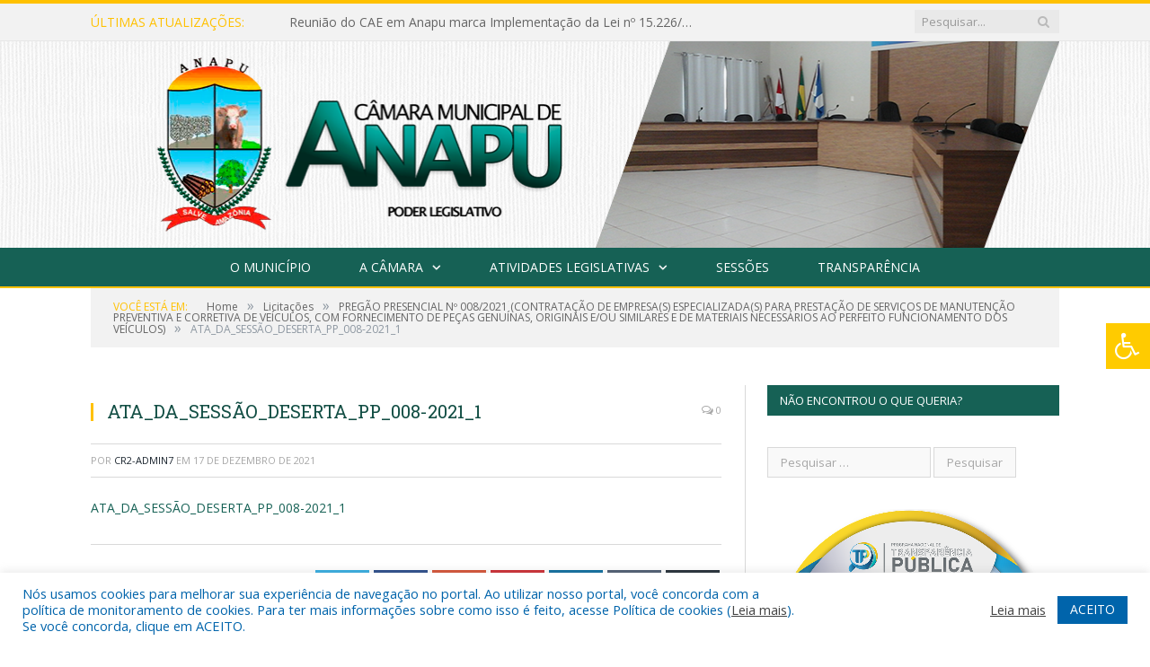

--- FILE ---
content_type: text/html; charset=UTF-8
request_url: https://cmanapu.pa.gov.br/pregao-presencial-no-008-2021-contratacao-de-empresas-especializadas-para-prestacao-de-servicos-de-manutencao-preventiva-e-corretiva-de-veiculos-com-fornecimento-de-pecas-genuinas-originais-e-o/ata_da_sessao_deserta_pp_008-2021_1/
body_size: 15529
content:

<!DOCTYPE html>

<!--[if IE 8]> <html class="ie ie8" lang="pt-BR"> <![endif]-->
<!--[if IE 9]> <html class="ie ie9" lang="pt-BR"> <![endif]-->
<!--[if gt IE 9]><!--> <html lang="pt-BR"> <!--<![endif]-->

<head>


<meta charset="UTF-8" />


 
<meta name="viewport" content="width=device-width, initial-scale=1" />
<link rel="pingback" href="https://cmanapu.pa.gov.br/xmlrpc.php" />
	
<link rel="shortcut icon" href="https://camarapreviapa.cr2.site/wp-content/uploads/2020/03/favicon-cr2.png" />	

<link rel="apple-touch-icon-precomposed" href="https://camarapreviapa.cr2.site/wp-content/uploads/2020/03/favicon-cr2.png" />
	
<meta name='robots' content='index, follow, max-image-preview:large, max-snippet:-1, max-video-preview:-1' />

	<!-- This site is optimized with the Yoast SEO plugin v26.7 - https://yoast.com/wordpress/plugins/seo/ -->
	<title>ATA_DA_SESSÃO_DESERTA_PP_008-2021_1 - Câmara Municipal de Anapu | Gestão 2025-2026</title>
	<link rel="canonical" href="https://cmanapu.pa.gov.br/pregao-presencial-no-008-2021-contratacao-de-empresas-especializadas-para-prestacao-de-servicos-de-manutencao-preventiva-e-corretiva-de-veiculos-com-fornecimento-de-pecas-genuinas-originais-e-o/ata_da_sessao_deserta_pp_008-2021_1/" />
	<meta property="og:locale" content="pt_BR" />
	<meta property="og:type" content="article" />
	<meta property="og:title" content="ATA_DA_SESSÃO_DESERTA_PP_008-2021_1 - Câmara Municipal de Anapu | Gestão 2025-2026" />
	<meta property="og:description" content="ATA_DA_SESSÃO_DESERTA_PP_008-2021_1" />
	<meta property="og:url" content="https://cmanapu.pa.gov.br/pregao-presencial-no-008-2021-contratacao-de-empresas-especializadas-para-prestacao-de-servicos-de-manutencao-preventiva-e-corretiva-de-veiculos-com-fornecimento-de-pecas-genuinas-originais-e-o/ata_da_sessao_deserta_pp_008-2021_1/" />
	<meta property="og:site_name" content="Câmara Municipal de Anapu | Gestão 2025-2026" />
	<script type="application/ld+json" class="yoast-schema-graph">{"@context":"https://schema.org","@graph":[{"@type":"WebPage","@id":"https://cmanapu.pa.gov.br/pregao-presencial-no-008-2021-contratacao-de-empresas-especializadas-para-prestacao-de-servicos-de-manutencao-preventiva-e-corretiva-de-veiculos-com-fornecimento-de-pecas-genuinas-originais-e-o/ata_da_sessao_deserta_pp_008-2021_1/","url":"https://cmanapu.pa.gov.br/pregao-presencial-no-008-2021-contratacao-de-empresas-especializadas-para-prestacao-de-servicos-de-manutencao-preventiva-e-corretiva-de-veiculos-com-fornecimento-de-pecas-genuinas-originais-e-o/ata_da_sessao_deserta_pp_008-2021_1/","name":"ATA_DA_SESSÃO_DESERTA_PP_008-2021_1 - Câmara Municipal de Anapu | Gestão 2025-2026","isPartOf":{"@id":"https://cmanapu.pa.gov.br/#website"},"primaryImageOfPage":{"@id":"https://cmanapu.pa.gov.br/pregao-presencial-no-008-2021-contratacao-de-empresas-especializadas-para-prestacao-de-servicos-de-manutencao-preventiva-e-corretiva-de-veiculos-com-fornecimento-de-pecas-genuinas-originais-e-o/ata_da_sessao_deserta_pp_008-2021_1/#primaryimage"},"image":{"@id":"https://cmanapu.pa.gov.br/pregao-presencial-no-008-2021-contratacao-de-empresas-especializadas-para-prestacao-de-servicos-de-manutencao-preventiva-e-corretiva-de-veiculos-com-fornecimento-de-pecas-genuinas-originais-e-o/ata_da_sessao_deserta_pp_008-2021_1/#primaryimage"},"thumbnailUrl":"","datePublished":"2021-12-17T12:27:44+00:00","breadcrumb":{"@id":"https://cmanapu.pa.gov.br/pregao-presencial-no-008-2021-contratacao-de-empresas-especializadas-para-prestacao-de-servicos-de-manutencao-preventiva-e-corretiva-de-veiculos-com-fornecimento-de-pecas-genuinas-originais-e-o/ata_da_sessao_deserta_pp_008-2021_1/#breadcrumb"},"inLanguage":"pt-BR","potentialAction":[{"@type":"ReadAction","target":["https://cmanapu.pa.gov.br/pregao-presencial-no-008-2021-contratacao-de-empresas-especializadas-para-prestacao-de-servicos-de-manutencao-preventiva-e-corretiva-de-veiculos-com-fornecimento-de-pecas-genuinas-originais-e-o/ata_da_sessao_deserta_pp_008-2021_1/"]}]},{"@type":"BreadcrumbList","@id":"https://cmanapu.pa.gov.br/pregao-presencial-no-008-2021-contratacao-de-empresas-especializadas-para-prestacao-de-servicos-de-manutencao-preventiva-e-corretiva-de-veiculos-com-fornecimento-de-pecas-genuinas-originais-e-o/ata_da_sessao_deserta_pp_008-2021_1/#breadcrumb","itemListElement":[{"@type":"ListItem","position":1,"name":"PREGÃO PRESENCIAL Nº 008/2021 (CONTRATAÇÃO DE EMPRESA(S) ESPECIALIZADA(S) PARA PRESTAÇÃO DE SERVIÇOS DE MANUTENÇÃO PREVENTIVA E CORRETIVA DE VEÍCULOS, COM FORNECIMENTO DE PEÇAS GENUÍNAS, ORIGINAIS E/OU SIMILARES E DE MATERIAIS NECESSÁRIOS AO PERFEITO FUNCIONAMENTO DOS VEÍCULOS)","item":"https://cmanapu.pa.gov.br/pregao-presencial-no-008-2021-contratacao-de-empresas-especializadas-para-prestacao-de-servicos-de-manutencao-preventiva-e-corretiva-de-veiculos-com-fornecimento-de-pecas-genuinas-originais-e-o/"},{"@type":"ListItem","position":2,"name":"ATA_DA_SESSÃO_DESERTA_PP_008-2021_1"}]},{"@type":"WebSite","@id":"https://cmanapu.pa.gov.br/#website","url":"https://cmanapu.pa.gov.br/","name":"Câmara Municipal de Anapu | Gestão 2025-2026","description":"Site oficial da Câmara Municipal de Anapu","potentialAction":[{"@type":"SearchAction","target":{"@type":"EntryPoint","urlTemplate":"https://cmanapu.pa.gov.br/?s={search_term_string}"},"query-input":{"@type":"PropertyValueSpecification","valueRequired":true,"valueName":"search_term_string"}}],"inLanguage":"pt-BR"}]}</script>
	<!-- / Yoast SEO plugin. -->


<link rel='dns-prefetch' href='//maxcdn.bootstrapcdn.com' />
<link rel='dns-prefetch' href='//fonts.googleapis.com' />
<link rel="alternate" type="application/rss+xml" title="Feed para Câmara Municipal de Anapu | Gestão 2025-2026 &raquo;" href="https://cmanapu.pa.gov.br/feed/" />
<link rel="alternate" type="application/rss+xml" title="Feed de comentários para Câmara Municipal de Anapu | Gestão 2025-2026 &raquo;" href="https://cmanapu.pa.gov.br/comments/feed/" />
<link rel="alternate" title="oEmbed (JSON)" type="application/json+oembed" href="https://cmanapu.pa.gov.br/wp-json/oembed/1.0/embed?url=https%3A%2F%2Fcmanapu.pa.gov.br%2Fpregao-presencial-no-008-2021-contratacao-de-empresas-especializadas-para-prestacao-de-servicos-de-manutencao-preventiva-e-corretiva-de-veiculos-com-fornecimento-de-pecas-genuinas-originais-e-o%2Fata_da_sessao_deserta_pp_008-2021_1%2F" />
<link rel="alternate" title="oEmbed (XML)" type="text/xml+oembed" href="https://cmanapu.pa.gov.br/wp-json/oembed/1.0/embed?url=https%3A%2F%2Fcmanapu.pa.gov.br%2Fpregao-presencial-no-008-2021-contratacao-de-empresas-especializadas-para-prestacao-de-servicos-de-manutencao-preventiva-e-corretiva-de-veiculos-com-fornecimento-de-pecas-genuinas-originais-e-o%2Fata_da_sessao_deserta_pp_008-2021_1%2F&#038;format=xml" />
<style id='wp-img-auto-sizes-contain-inline-css' type='text/css'>
img:is([sizes=auto i],[sizes^="auto," i]){contain-intrinsic-size:3000px 1500px}
/*# sourceURL=wp-img-auto-sizes-contain-inline-css */
</style>
<style id='wp-emoji-styles-inline-css' type='text/css'>

	img.wp-smiley, img.emoji {
		display: inline !important;
		border: none !important;
		box-shadow: none !important;
		height: 1em !important;
		width: 1em !important;
		margin: 0 0.07em !important;
		vertical-align: -0.1em !important;
		background: none !important;
		padding: 0 !important;
	}
/*# sourceURL=wp-emoji-styles-inline-css */
</style>
<style id='wp-block-library-inline-css' type='text/css'>
:root{--wp-block-synced-color:#7a00df;--wp-block-synced-color--rgb:122,0,223;--wp-bound-block-color:var(--wp-block-synced-color);--wp-editor-canvas-background:#ddd;--wp-admin-theme-color:#007cba;--wp-admin-theme-color--rgb:0,124,186;--wp-admin-theme-color-darker-10:#006ba1;--wp-admin-theme-color-darker-10--rgb:0,107,160.5;--wp-admin-theme-color-darker-20:#005a87;--wp-admin-theme-color-darker-20--rgb:0,90,135;--wp-admin-border-width-focus:2px}@media (min-resolution:192dpi){:root{--wp-admin-border-width-focus:1.5px}}.wp-element-button{cursor:pointer}:root .has-very-light-gray-background-color{background-color:#eee}:root .has-very-dark-gray-background-color{background-color:#313131}:root .has-very-light-gray-color{color:#eee}:root .has-very-dark-gray-color{color:#313131}:root .has-vivid-green-cyan-to-vivid-cyan-blue-gradient-background{background:linear-gradient(135deg,#00d084,#0693e3)}:root .has-purple-crush-gradient-background{background:linear-gradient(135deg,#34e2e4,#4721fb 50%,#ab1dfe)}:root .has-hazy-dawn-gradient-background{background:linear-gradient(135deg,#faaca8,#dad0ec)}:root .has-subdued-olive-gradient-background{background:linear-gradient(135deg,#fafae1,#67a671)}:root .has-atomic-cream-gradient-background{background:linear-gradient(135deg,#fdd79a,#004a59)}:root .has-nightshade-gradient-background{background:linear-gradient(135deg,#330968,#31cdcf)}:root .has-midnight-gradient-background{background:linear-gradient(135deg,#020381,#2874fc)}:root{--wp--preset--font-size--normal:16px;--wp--preset--font-size--huge:42px}.has-regular-font-size{font-size:1em}.has-larger-font-size{font-size:2.625em}.has-normal-font-size{font-size:var(--wp--preset--font-size--normal)}.has-huge-font-size{font-size:var(--wp--preset--font-size--huge)}.has-text-align-center{text-align:center}.has-text-align-left{text-align:left}.has-text-align-right{text-align:right}.has-fit-text{white-space:nowrap!important}#end-resizable-editor-section{display:none}.aligncenter{clear:both}.items-justified-left{justify-content:flex-start}.items-justified-center{justify-content:center}.items-justified-right{justify-content:flex-end}.items-justified-space-between{justify-content:space-between}.screen-reader-text{border:0;clip-path:inset(50%);height:1px;margin:-1px;overflow:hidden;padding:0;position:absolute;width:1px;word-wrap:normal!important}.screen-reader-text:focus{background-color:#ddd;clip-path:none;color:#444;display:block;font-size:1em;height:auto;left:5px;line-height:normal;padding:15px 23px 14px;text-decoration:none;top:5px;width:auto;z-index:100000}html :where(.has-border-color){border-style:solid}html :where([style*=border-top-color]){border-top-style:solid}html :where([style*=border-right-color]){border-right-style:solid}html :where([style*=border-bottom-color]){border-bottom-style:solid}html :where([style*=border-left-color]){border-left-style:solid}html :where([style*=border-width]){border-style:solid}html :where([style*=border-top-width]){border-top-style:solid}html :where([style*=border-right-width]){border-right-style:solid}html :where([style*=border-bottom-width]){border-bottom-style:solid}html :where([style*=border-left-width]){border-left-style:solid}html :where(img[class*=wp-image-]){height:auto;max-width:100%}:where(figure){margin:0 0 1em}html :where(.is-position-sticky){--wp-admin--admin-bar--position-offset:var(--wp-admin--admin-bar--height,0px)}@media screen and (max-width:600px){html :where(.is-position-sticky){--wp-admin--admin-bar--position-offset:0px}}
/*wp_block_styles_on_demand_placeholder:697b067a1346b*/
/*# sourceURL=wp-block-library-inline-css */
</style>
<style id='classic-theme-styles-inline-css' type='text/css'>
/*! This file is auto-generated */
.wp-block-button__link{color:#fff;background-color:#32373c;border-radius:9999px;box-shadow:none;text-decoration:none;padding:calc(.667em + 2px) calc(1.333em + 2px);font-size:1.125em}.wp-block-file__button{background:#32373c;color:#fff;text-decoration:none}
/*# sourceURL=/wp-includes/css/classic-themes.min.css */
</style>
<link rel='stylesheet' id='cookie-law-info-css' href='https://cmanapu.pa.gov.br/wp-content/plugins/cookie-law-info/legacy/public/css/cookie-law-info-public.css?ver=3.3.9.1' type='text/css' media='all' />
<link rel='stylesheet' id='cookie-law-info-gdpr-css' href='https://cmanapu.pa.gov.br/wp-content/plugins/cookie-law-info/legacy/public/css/cookie-law-info-gdpr.css?ver=3.3.9.1' type='text/css' media='all' />
<link rel='stylesheet' id='page-list-style-css' href='https://cmanapu.pa.gov.br/wp-content/plugins/page-list/css/page-list.css?ver=5.9' type='text/css' media='all' />
<link rel='stylesheet' id='fontawsome-css' href='//maxcdn.bootstrapcdn.com/font-awesome/4.6.3/css/font-awesome.min.css?ver=1.0.5' type='text/css' media='all' />
<link rel='stylesheet' id='sogo_accessibility-css' href='https://cmanapu.pa.gov.br/wp-content/plugins/sogo-accessibility/public/css/sogo-accessibility-public.css?ver=1.0.5' type='text/css' media='all' />
<link rel='stylesheet' id='wp-polls-css' href='https://cmanapu.pa.gov.br/wp-content/plugins/wp-polls/polls-css.css?ver=2.77.3' type='text/css' media='all' />
<style id='wp-polls-inline-css' type='text/css'>
.wp-polls .pollbar {
	margin: 1px;
	font-size: 6px;
	line-height: 8px;
	height: 8px;
	background-image: url('https://cmanapu.pa.gov.br/wp-content/plugins/wp-polls/images/default/pollbg.gif');
	border: 1px solid #c8c8c8;
}

/*# sourceURL=wp-polls-inline-css */
</style>
<link rel='stylesheet' id='smartmag-fonts-css' href='https://fonts.googleapis.com/css?family=Open+Sans:400,400Italic,600,700|Roboto+Slab|Merriweather:300italic&#038;subset' type='text/css' media='all' />
<link rel='stylesheet' id='smartmag-core-css' href='https://cmanapu.pa.gov.br/wp-content/themes/cr2-v3/style.css?ver=2.6.1' type='text/css' media='all' />
<link rel='stylesheet' id='smartmag-responsive-css' href='https://cmanapu.pa.gov.br/wp-content/themes/cr2-v3/css/responsive.css?ver=2.6.1' type='text/css' media='all' />
<link rel='stylesheet' id='pretty-photo-css' href='https://cmanapu.pa.gov.br/wp-content/themes/cr2-v3/css/prettyPhoto.css?ver=2.6.1' type='text/css' media='all' />
<link rel='stylesheet' id='smartmag-font-awesome-css' href='https://cmanapu.pa.gov.br/wp-content/themes/cr2-v3/css/fontawesome/css/font-awesome.min.css?ver=2.6.1' type='text/css' media='all' />
<link rel='stylesheet' id='custom-css-css' href='https://cmanapu.pa.gov.br/?bunyad_custom_css=1&#038;ver=6.9' type='text/css' media='all' />
<script type="text/javascript" src="https://cmanapu.pa.gov.br/wp-includes/js/jquery/jquery.min.js?ver=3.7.1" id="jquery-core-js"></script>
<script type="text/javascript" src="https://cmanapu.pa.gov.br/wp-includes/js/jquery/jquery-migrate.min.js?ver=3.4.1" id="jquery-migrate-js"></script>
<script type="text/javascript" id="cookie-law-info-js-extra">
/* <![CDATA[ */
var Cli_Data = {"nn_cookie_ids":[],"cookielist":[],"non_necessary_cookies":[],"ccpaEnabled":"","ccpaRegionBased":"","ccpaBarEnabled":"","strictlyEnabled":["necessary","obligatoire"],"ccpaType":"gdpr","js_blocking":"1","custom_integration":"","triggerDomRefresh":"","secure_cookies":""};
var cli_cookiebar_settings = {"animate_speed_hide":"500","animate_speed_show":"500","background":"#FFF","border":"#b1a6a6c2","border_on":"","button_1_button_colour":"#61a229","button_1_button_hover":"#4e8221","button_1_link_colour":"#fff","button_1_as_button":"1","button_1_new_win":"","button_2_button_colour":"#333","button_2_button_hover":"#292929","button_2_link_colour":"#444","button_2_as_button":"","button_2_hidebar":"","button_3_button_colour":"#dedfe0","button_3_button_hover":"#b2b2b3","button_3_link_colour":"#333333","button_3_as_button":"1","button_3_new_win":"","button_4_button_colour":"#dedfe0","button_4_button_hover":"#b2b2b3","button_4_link_colour":"#333333","button_4_as_button":"1","button_7_button_colour":"#0064ab","button_7_button_hover":"#005089","button_7_link_colour":"#fff","button_7_as_button":"1","button_7_new_win":"","font_family":"inherit","header_fix":"","notify_animate_hide":"1","notify_animate_show":"","notify_div_id":"#cookie-law-info-bar","notify_position_horizontal":"right","notify_position_vertical":"bottom","scroll_close":"","scroll_close_reload":"","accept_close_reload":"","reject_close_reload":"","showagain_tab":"","showagain_background":"#fff","showagain_border":"#000","showagain_div_id":"#cookie-law-info-again","showagain_x_position":"100px","text":"#0064ab","show_once_yn":"","show_once":"10000","logging_on":"","as_popup":"","popup_overlay":"1","bar_heading_text":"","cookie_bar_as":"banner","popup_showagain_position":"bottom-right","widget_position":"left"};
var log_object = {"ajax_url":"https://cmanapu.pa.gov.br/wp-admin/admin-ajax.php"};
//# sourceURL=cookie-law-info-js-extra
/* ]]> */
</script>
<script type="text/javascript" src="https://cmanapu.pa.gov.br/wp-content/plugins/cookie-law-info/legacy/public/js/cookie-law-info-public.js?ver=3.3.9.1" id="cookie-law-info-js"></script>
<script type="text/javascript" src="https://cmanapu.pa.gov.br/wp-content/themes/cr2-v3/js/jquery.prettyPhoto.js?ver=6.9" id="pretty-photo-smartmag-js"></script>
<script type="text/javascript" src="https://cmanapu.pa.gov.br/wp-content/plugins/maxbuttons-pro-2.5.1/js/maxbuttons.js?ver=6.9" id="maxbuttons-js-js"></script>
<link rel="https://api.w.org/" href="https://cmanapu.pa.gov.br/wp-json/" /><link rel="alternate" title="JSON" type="application/json" href="https://cmanapu.pa.gov.br/wp-json/wp/v2/media/3737" /><link rel="EditURI" type="application/rsd+xml" title="RSD" href="https://cmanapu.pa.gov.br/xmlrpc.php?rsd" />
<meta name="generator" content="WordPress 6.9" />
<link rel='shortlink' href='https://cmanapu.pa.gov.br/?p=3737' />
<meta name="redi-version" content="1.2.7" />	<style>.main-featured .row { opacity: 1; }.no-display {
    will-change: opacity;
    opacity: 1;
}</style>
<!--[if lt IE 9]>
<script src="https://cmanapu.pa.gov.br/wp-content/themes/cr2-v3/js/html5.js" type="text/javascript"></script>
<![endif]-->

</head>


<body data-rsssl=1 class="attachment wp-singular attachment-template-default single single-attachment postid-3737 attachmentid-3737 attachment-pdf wp-theme-cr2-v3 page-builder right-sidebar full has-nav-dark has-nav-full">

<div class="main-wrap">

	
	
	<div class="top-bar">

		<div class="wrap">
			<section class="top-bar-content cf">
			
								<div class="trending-ticker">
					<span class="heading">Últimas atualizações:</span>

					<ul>
												
												
							<li><a href="https://cmanapu.pa.gov.br/reuniao-do-cae-em-anapu-marca-implementacao-da-lei-no-15-226-2025-na-alimentacao-escolar/" title="Reunião do CAE em Anapu marca Implementação da Lei nº 15.226/2025 na Alimentação Escolar">Reunião do CAE em Anapu marca Implementação da Lei nº 15.226/2025 na Alimentação Escolar</a></li>
						
												
							<li><a href="https://cmanapu.pa.gov.br/visita-ao-hospital-municipal-oscar-dedea/" title="Visita ao hospital Municipal Oscar Dedea">Visita ao hospital Municipal Oscar Dedea</a></li>
						
												
							<li><a href="https://cmanapu.pa.gov.br/mototaxistas-apresentam-demandas-em-encontro-com-vereadores-nesta-quarta-feira/" title="Mototaxistas apresentam demandas em encontro com vereadores nesta quarta-feira">Mototaxistas apresentam demandas em encontro com vereadores nesta quarta-feira</a></li>
						
												
							<li><a href="https://cmanapu.pa.gov.br/edital-no-006-2025-c-m-a-convoca-vossas-excelencias-para-reuniao-extraordinaria-discussao-e-deliberacao-da-leitura-do-projeto-de-lei-no-018-2025/" title="EDITAL Nº 006/2025-C.M.A (Convoca Vossas Excelências para Reunião Extraordinária: DISCUSSÃO E DELIBERAÇÃO DA LEITURA DO PROJETO DE LEI Nº 018/2025)">EDITAL Nº 006/2025-C.M.A (Convoca Vossas Excelências para Reunião Extraordinária: DISCUSSÃO E DELIBERAÇÃO DA LEITURA DO PROJETO DE LEI Nº 018/2025)</a></li>
						
												
							<li><a href="https://cmanapu.pa.gov.br/o-presidente-da-camara-de-vereadores/" title="Reunião com o Presidente da Câmara e demais Vereadores">Reunião com o Presidente da Câmara e demais Vereadores</a></li>
						
												
							<li><a href="https://cmanapu.pa.gov.br/reunioes-de-comissoes-permanentes/" title="Reuniões de comissões permanentes.">Reuniões de comissões permanentes.</a></li>
						
												
							<li><a href="https://cmanapu.pa.gov.br/a-deputada-federal-dilvanda-faro-inaugurou-os-95-km-recuperados-da-vicinal-tres-barracas-a-mare/" title="A deputada Federal Dilvanda Faro inaugurou os 95 km recuperados da vicinal três barracas a maré">A deputada Federal Dilvanda Faro inaugurou os 95 km recuperados da vicinal três barracas a maré</a></li>
						
												
							<li><a href="https://cmanapu.pa.gov.br/o-presidente-da-camara-osmario-oliveira-e-o-vereador-anderson-participaram-da-15a-caminhada-rosa-de-anapu/" title="O presidente da câmara Osmário Oliveira e o vereador Anderson participaram da 15ª caminhada rosa de Anapu.">O presidente da câmara Osmário Oliveira e o vereador Anderson participaram da 15ª caminhada rosa de Anapu.</a></li>
						
												
											</ul>
				</div>
				
									
					
		<div class="search">
			<form role="search" action="https://cmanapu.pa.gov.br/" method="get">
				<input type="text" name="s" class="query" value="" placeholder="Pesquisar..."/>
				<button class="search-button" type="submit"><i class="fa fa-search"></i></button>
			</form>
		</div> <!-- .search -->					
				
								
			</section>
		</div>
		
	</div>
	
	<div id="main-head" class="main-head">
		
		<div class="wrap">
			
			
			<header class="centered">
			
				<div class="title">
							<a href="https://cmanapu.pa.gov.br/" title="Câmara Municipal de Anapu | Gestão 2025-2026" rel="home" class">
		
														
								
				<img src="https://cmanapu.pa.gov.br/wp-content/uploads/2022/06/LOGO-CM-ANAPU-2.0-1.png" class="logo-image" alt="Câmara Municipal de Anapu | Gestão 2025-2026"  />
					 
						
		</a>				</div>
				
								
			</header>
				
							
		</div>
		
		
<div class="navigation-wrap cf" data-sticky-nav="1" data-sticky-type="normal">

	<nav class="navigation cf nav-center nav-full nav-dark">
	
		<div class="wrap">
		
			<div class="mobile" data-type="classic" data-search="1">
				<a href="#" class="selected">
					<span class="text">Menu</span><span class="current"></span> <i class="hamburger fa fa-bars"></i>
				</a>
			</div>
			
			<div class="menu-novo-menu-container"><ul id="menu-novo-menu" class="menu accessibility_menu"><li id="menu-item-822" class="menu-item menu-item-type-post_type menu-item-object-page menu-item-822"><a href="https://cmanapu.pa.gov.br/o-municipio/">O Município</a></li>
<li id="menu-item-837" class="menu-item menu-item-type-post_type menu-item-object-page menu-item-has-children menu-item-837"><a href="https://cmanapu.pa.gov.br/a-camara/">A Câmara</a>
<ul class="sub-menu">
	<li id="menu-item-11121" class="menu-item menu-item-type-custom menu-item-object-custom menu-item-11121"><a target="_blank" href="https://www.portalcr2.com.br/agenda-externa/agenda-cm-anapu">Agenda do Presidente</a></li>
	<li id="menu-item-10776" class="menu-item menu-item-type-custom menu-item-object-custom menu-item-10776"><a target="_blank" href="https://www.portalcr2.com.br/comissoes/comissoes-cm-anapu">Comissões</a></li>
	<li id="menu-item-11175" class="menu-item menu-item-type-custom menu-item-object-custom menu-item-11175"><a target="_blank" href="https://www.portalcr2.com.br/estrutura-camara/-cm-anapu">Estrutura Organizacional</a></li>
	<li id="menu-item-11174" class="menu-item menu-item-type-custom menu-item-object-custom menu-item-11174"><a target="_blank" href="https://www.portalcr2.com.br/mesa-diretora/mesa-diretora-cm-anapu">Mesa Diretora</a></li>
	<li id="menu-item-11173" class="menu-item menu-item-type-custom menu-item-object-custom menu-item-11173"><a target="_blank" href="https://www.portalcr2.com.br/parlamentares/parlamentares-cm-anapu">Vereadores</a></li>
</ul>
</li>
<li id="menu-item-11169" class="menu-item menu-item-type-custom menu-item-object-custom menu-item-has-children menu-item-11169"><a href="#">Atividades Legislativas</a>
<ul class="sub-menu">
	<li id="menu-item-11170" class="menu-item menu-item-type-custom menu-item-object-custom menu-item-11170"><a target="_blank" href="https://www.portalcr2.com.br/documento-administrativo/documentos-admin-cm-anapu">Documentos Administrativos</a></li>
	<li id="menu-item-11171" class="menu-item menu-item-type-custom menu-item-object-custom menu-item-11171"><a target="_blank" href="https://www.portalcr2.com.br/materias-legislativas/materias-legislativas-cm-anapu">Matérias Legistalivas</a></li>
	<li id="menu-item-11172" class="menu-item menu-item-type-custom menu-item-object-custom menu-item-11172"><a target="_blank" href="https://www.portalcr2.com.br/normas-juridicas/normas-juridicas-cm-anapu">Normas Jurídicas</a></li>
</ul>
</li>
<li id="menu-item-11168" class="menu-item menu-item-type-custom menu-item-object-custom menu-item-11168"><a target="_blank" href="https://www.portalcr2.com.br/sessoes/sessoes-cm-anapu">Sessões</a></li>
<li id="menu-item-11167" class="menu-item menu-item-type-custom menu-item-object-custom menu-item-11167"><a target="_blank" href="https://www.portalcr2.com.br/entidade/cm-anapu">Transparência</a></li>
</ul></div>			
						
				<div class="mobile-menu-container"><ul id="menu-novo-menu-1" class="menu mobile-menu accessibility_menu"><li class="menu-item menu-item-type-post_type menu-item-object-page menu-item-822"><a href="https://cmanapu.pa.gov.br/o-municipio/">O Município</a></li>
<li class="menu-item menu-item-type-post_type menu-item-object-page menu-item-has-children menu-item-837"><a href="https://cmanapu.pa.gov.br/a-camara/">A Câmara</a>
<ul class="sub-menu">
	<li class="menu-item menu-item-type-custom menu-item-object-custom menu-item-11121"><a target="_blank" href="https://www.portalcr2.com.br/agenda-externa/agenda-cm-anapu">Agenda do Presidente</a></li>
	<li class="menu-item menu-item-type-custom menu-item-object-custom menu-item-10776"><a target="_blank" href="https://www.portalcr2.com.br/comissoes/comissoes-cm-anapu">Comissões</a></li>
	<li class="menu-item menu-item-type-custom menu-item-object-custom menu-item-11175"><a target="_blank" href="https://www.portalcr2.com.br/estrutura-camara/-cm-anapu">Estrutura Organizacional</a></li>
	<li class="menu-item menu-item-type-custom menu-item-object-custom menu-item-11174"><a target="_blank" href="https://www.portalcr2.com.br/mesa-diretora/mesa-diretora-cm-anapu">Mesa Diretora</a></li>
	<li class="menu-item menu-item-type-custom menu-item-object-custom menu-item-11173"><a target="_blank" href="https://www.portalcr2.com.br/parlamentares/parlamentares-cm-anapu">Vereadores</a></li>
</ul>
</li>
<li class="menu-item menu-item-type-custom menu-item-object-custom menu-item-has-children menu-item-11169"><a href="#">Atividades Legislativas</a>
<ul class="sub-menu">
	<li class="menu-item menu-item-type-custom menu-item-object-custom menu-item-11170"><a target="_blank" href="https://www.portalcr2.com.br/documento-administrativo/documentos-admin-cm-anapu">Documentos Administrativos</a></li>
	<li class="menu-item menu-item-type-custom menu-item-object-custom menu-item-11171"><a target="_blank" href="https://www.portalcr2.com.br/materias-legislativas/materias-legislativas-cm-anapu">Matérias Legistalivas</a></li>
	<li class="menu-item menu-item-type-custom menu-item-object-custom menu-item-11172"><a target="_blank" href="https://www.portalcr2.com.br/normas-juridicas/normas-juridicas-cm-anapu">Normas Jurídicas</a></li>
</ul>
</li>
<li class="menu-item menu-item-type-custom menu-item-object-custom menu-item-11168"><a target="_blank" href="https://www.portalcr2.com.br/sessoes/sessoes-cm-anapu">Sessões</a></li>
<li class="menu-item menu-item-type-custom menu-item-object-custom menu-item-11167"><a target="_blank" href="https://www.portalcr2.com.br/entidade/cm-anapu">Transparência</a></li>
</ul></div>			
				
		</div>
		
	</nav>

		
</div>		
		 
		
	</div>	
	<div class="breadcrumbs-wrap">
		
		<div class="wrap">
		<div class="breadcrumbs"><span class="location">Você está em:</span><span itemscope itemtype="http://data-vocabulary.org/Breadcrumb"><a itemprop="url" href="https://cmanapu.pa.gov.br/"><span itemprop="title">Home</span></a></span><span class="delim">&raquo;</span><span itemscope itemtype="http://data-vocabulary.org/Breadcrumb"><a itemprop="url"  href="https://cmanapu.pa.gov.br/c/licitacoes/"><span itemprop="title">Licitações</span></a></span><span class="delim">&raquo;</span><span itemscope itemtype="http://data-vocabulary.org/Breadcrumb"><a itemprop="url" href="https://cmanapu.pa.gov.br/pregao-presencial-no-008-2021-contratacao-de-empresas-especializadas-para-prestacao-de-servicos-de-manutencao-preventiva-e-corretiva-de-veiculos-com-fornecimento-de-pecas-genuinas-originais-e-o/"><span itemprop="title">PREGÃO PRESENCIAL Nº 008/2021 (CONTRATAÇÃO DE EMPRESA(S) ESPECIALIZADA(S) PARA PRESTAÇÃO DE SERVIÇOS DE MANUTENÇÃO PREVENTIVA E CORRETIVA DE VEÍCULOS, COM FORNECIMENTO DE PEÇAS GENUÍNAS, ORIGINAIS E/OU SIMILARES E DE MATERIAIS NECESSÁRIOS AO PERFEITO FUNCIONAMENTO DOS VEÍCULOS)</span></a></span><span class="delim">&raquo;</span><span class="current">ATA_DA_SESSÃO_DESERTA_PP_008-2021_1</span></div>		</div>
		
	</div>


<div class="main wrap cf">

		
	<div class="row">
	
		<div class="col-8 main-content">
		
				
				
<article id="post-3737" class="post-3737 attachment type-attachment status-inherit" itemscope itemtype="http://schema.org/Article">
	
	<header class="post-header cf">
	
			

			<div class="featured">
						
							
				<a href="" title="ATA_DA_SESSÃO_DESERTA_PP_008-2021_1" itemprop="image">
				
								
										
											
										
												
				</a>
								
								
					</div>
		
		
				<div class="heading cf">
				
			<h1 class="post-title item fn" itemprop="name headline">
			ATA_DA_SESSÃO_DESERTA_PP_008-2021_1			</h1>
			
			<a href="https://cmanapu.pa.gov.br/pregao-presencial-no-008-2021-contratacao-de-empresas-especializadas-para-prestacao-de-servicos-de-manutencao-preventiva-e-corretiva-de-veiculos-com-fornecimento-de-pecas-genuinas-originais-e-o/ata_da_sessao_deserta_pp_008-2021_1/#respond" class="comments"><i class="fa fa-comments-o"></i> 0</a>
		
		</div>

		<div class="post-meta cf">
			<span class="posted-by">Por 
				<span class="reviewer" itemprop="author"><a href="https://cmanapu.pa.gov.br/author/cr2-admin7/" title="Posts de CR2-admin7" rel="author">CR2-admin7</a></span>
			</span>
			 
			<span class="posted-on">em				<span class="dtreviewed">
					<time class="value-title" datetime="2021-12-17T09:27:44-03:00" title="2021-12-17" itemprop="datePublished">17 de dezembro de 2021</time>
				</span>
			</span>
			
			<span class="cats"></span>
				
		</div>		
			
	</header><!-- .post-header -->

	

	<div class="post-container cf">
	
		<div class="post-content-right">
			<div class="post-content description " itemprop="articleBody">
	
					
				
		<p class="attachment"><a href='https://cmanapu.pa.gov.br/wp-content/uploads/2021/12/ATA_DA_SESSÃO_DESERTA_PP_008-2021_1.pdf'>ATA_DA_SESSÃO_DESERTA_PP_008-2021_1</a></p>

		
				
				
			</div><!-- .post-content -->
		</div>
		
	</div>
	
	
	
	
	<div class="post-share">
		<span class="text">Compartilhar:</span>
		
		<span class="share-links">

			<a href="http://twitter.com/home?status=https%3A%2F%2Fcmanapu.pa.gov.br%2Fpregao-presencial-no-008-2021-contratacao-de-empresas-especializadas-para-prestacao-de-servicos-de-manutencao-preventiva-e-corretiva-de-veiculos-com-fornecimento-de-pecas-genuinas-originais-e-o%2Fata_da_sessao_deserta_pp_008-2021_1%2F" class="fa fa-twitter" title="Tweet isso">
				<span class="visuallyhidden">Twitter</span></a>
				
			<a href="http://www.facebook.com/sharer.php?u=https%3A%2F%2Fcmanapu.pa.gov.br%2Fpregao-presencial-no-008-2021-contratacao-de-empresas-especializadas-para-prestacao-de-servicos-de-manutencao-preventiva-e-corretiva-de-veiculos-com-fornecimento-de-pecas-genuinas-originais-e-o%2Fata_da_sessao_deserta_pp_008-2021_1%2F" class="fa fa-facebook" title="Compartilhar no Facebook">
				<span class="visuallyhidden">Facebook</span></a>
				
			<a href="http://plus.google.com/share?url=https%3A%2F%2Fcmanapu.pa.gov.br%2Fpregao-presencial-no-008-2021-contratacao-de-empresas-especializadas-para-prestacao-de-servicos-de-manutencao-preventiva-e-corretiva-de-veiculos-com-fornecimento-de-pecas-genuinas-originais-e-o%2Fata_da_sessao_deserta_pp_008-2021_1%2F" class="fa fa-google-plus" title="Compartilhar no Google+">
				<span class="visuallyhidden">Google+</span></a>
				
			<a href="http://pinterest.com/pin/create/button/?url=https%3A%2F%2Fcmanapu.pa.gov.br%2Fpregao-presencial-no-008-2021-contratacao-de-empresas-especializadas-para-prestacao-de-servicos-de-manutencao-preventiva-e-corretiva-de-veiculos-com-fornecimento-de-pecas-genuinas-originais-e-o%2Fata_da_sessao_deserta_pp_008-2021_1%2F&amp;media=https%3A%2F%2Fcmanapu.pa.gov.br%2Fwp-content%2Fuploads%2F2021%2F12%2FATA_DA_SESS%C3%83O_DESERTA_PP_008-2021_1.pdf" class="fa fa-pinterest"
				title="Compartilhar no Pinterest">
				<span class="visuallyhidden">Pinterest</span></a>
				
			<a href="http://www.linkedin.com/shareArticle?mini=true&amp;url=https%3A%2F%2Fcmanapu.pa.gov.br%2Fpregao-presencial-no-008-2021-contratacao-de-empresas-especializadas-para-prestacao-de-servicos-de-manutencao-preventiva-e-corretiva-de-veiculos-com-fornecimento-de-pecas-genuinas-originais-e-o%2Fata_da_sessao_deserta_pp_008-2021_1%2F" class="fa fa-linkedin" title="Compartilhar no LinkedIn">
				<span class="visuallyhidden">LinkedIn</span></a>
				
			<a href="http://www.tumblr.com/share/link?url=https%3A%2F%2Fcmanapu.pa.gov.br%2Fpregao-presencial-no-008-2021-contratacao-de-empresas-especializadas-para-prestacao-de-servicos-de-manutencao-preventiva-e-corretiva-de-veiculos-com-fornecimento-de-pecas-genuinas-originais-e-o%2Fata_da_sessao_deserta_pp_008-2021_1%2F&amp;name=ATA_DA_SESS%C3%83O_DESERTA_PP_008-2021_1" class="fa fa-tumblr"
				title="Compartilhar no Tymblr">
				<span class="visuallyhidden">Tumblr</span></a>
				
			<a href="mailto:?subject=ATA_DA_SESS%C3%83O_DESERTA_PP_008-2021_1&amp;body=https%3A%2F%2Fcmanapu.pa.gov.br%2Fpregao-presencial-no-008-2021-contratacao-de-empresas-especializadas-para-prestacao-de-servicos-de-manutencao-preventiva-e-corretiva-de-veiculos-com-fornecimento-de-pecas-genuinas-originais-e-o%2Fata_da_sessao_deserta_pp_008-2021_1%2F" class="fa fa-envelope-o"
				title="Compartilhar via Email">
				<span class="visuallyhidden">Email</span></a>
			
		</span>
	</div>
	
		
</article>




	
	<section class="related-posts">
		<h3 class="section-head">Conteúdo relacionado</h3> 
		<ul class="highlights-box three-col related-posts">
		
				
			<li class="highlights column one-third">
				
				<article>
						
					<a href="https://cmanapu.pa.gov.br/reuniao-do-cae-em-anapu-marca-implementacao-da-lei-no-15-226-2025-na-alimentacao-escolar/" title="Reunião do CAE em Anapu marca Implementação da Lei nº 15.226/2025 na Alimentação Escolar" class="image-link">
						<img width="214" height="140" src="https://cmanapu.pa.gov.br/wp-content/uploads/2026/01/WhatsApp-Image-2026-01-14-at-11.30.02-1-e1768842335214-214x140.jpeg" class="image wp-post-image" alt="" title="Reunião do CAE em Anapu marca Implementação da Lei nº 15.226/2025 na Alimentação Escolar" decoding="async" />	
											</a>
					
										
					<h2><a href="https://cmanapu.pa.gov.br/reuniao-do-cae-em-anapu-marca-implementacao-da-lei-no-15-226-2025-na-alimentacao-escolar/" title="Reunião do CAE em Anapu marca Implementação da Lei nº 15.226/2025 na Alimentação Escolar">Reunião do CAE em Anapu marca Implementação da Lei nº 15.226/2025 na Alimentação Escolar</a></h2>
					
										
				</article>
			</li>
			
				
			<li class="highlights column one-third">
				
				<article>
						
					<a href="https://cmanapu.pa.gov.br/visita-ao-hospital-municipal-oscar-dedea/" title="Visita ao hospital Municipal Oscar Dedea" class="image-link">
						<img width="214" height="140" src="https://cmanapu.pa.gov.br/wp-content/uploads/2022/06/Sem-imagem-cm-anapu-214x140.png" class="image wp-post-image" alt="" title="Visita ao hospital Municipal Oscar Dedea" decoding="async" />	
											</a>
					
										
					<h2><a href="https://cmanapu.pa.gov.br/visita-ao-hospital-municipal-oscar-dedea/" title="Visita ao hospital Municipal Oscar Dedea">Visita ao hospital Municipal Oscar Dedea</a></h2>
					
										
				</article>
			</li>
			
				
			<li class="highlights column one-third">
				
				<article>
						
					<a href="https://cmanapu.pa.gov.br/mototaxistas-apresentam-demandas-em-encontro-com-vereadores-nesta-quarta-feira/" title="Mototaxistas apresentam demandas em encontro com vereadores nesta quarta-feira" class="image-link">
						<img width="214" height="140" src="https://cmanapu.pa.gov.br/wp-content/uploads/2025/12/WhatsApp-Image-2025-12-11-at-15.52.11-1-e1765801247181-214x140.jpeg" class="image wp-post-image" alt="" title="Mototaxistas apresentam demandas em encontro com vereadores nesta quarta-feira" decoding="async" />	
											</a>
					
										
					<h2><a href="https://cmanapu.pa.gov.br/mototaxistas-apresentam-demandas-em-encontro-com-vereadores-nesta-quarta-feira/" title="Mototaxistas apresentam demandas em encontro com vereadores nesta quarta-feira">Mototaxistas apresentam demandas em encontro com vereadores nesta quarta-feira</a></h2>
					
										
				</article>
			</li>
			
				</ul>
	</section>

	
				<div class="comments">
				
	
	<div id="comments">

			<p class="nocomments">Os comentários estão fechados.</p>
		
	
	
	</div><!-- #comments -->
				</div>
	
				
		</div>
		
		
			
		
		
		<aside class="col-4 sidebar" data-sticky="1">
			<ul>
			
			<li id="search-2" class="widget widget_search"><h3 class="widgettitle">NÃO ENCONTROU O QUE QUERIA?</h3><form role="search" method="get" class="search-form" action="https://cmanapu.pa.gov.br/">
				<label>
					<span class="screen-reader-text">Pesquisar por:</span>
					<input type="search" class="search-field" placeholder="Pesquisar &hellip;" value="" name="s" />
				</label>
				<input type="submit" class="search-submit" value="Pesquisar" />
			</form></li>
<li id="custom_html-7" class="widget_text widget widget_custom_html"><div class="textwidget custom-html-widget"><a href="https://cr2transparencia.com.br/selo" target="_blank" rel="noopener">
    <img src="https://cr2transparencia.com.br/imgs/seloDiamante.png" alt="Selo Diamante" style="width:100%; height:auto; display:block;">
</a>
<a href="https://cr2.co/programa-nacional-de-transparencia-publica/" target="_blank" rel="noopener"><img class="aligncenter " src="https://cr2.co/wp-content/uploads/selo-diamante-2024.png" alt="Programa Nacional de Transparência Pública" width="310" height="310" data-wp-editing="1" /></a>
</div></li>
<li id="custom_html-2" class="widget_text widget widget_custom_html"><div class="textwidget custom-html-widget"><a href="https://www.instagram.com/camaramunicipaldeanapu" target="_blank" rel="noopener"><img class="alignnone wp-image-11282 size-full" src="https://cmanapu.pa.gov.br/wp-content/uploads/2025/06/instagram-horizontal.png" alt="" width="300" height="117" /></a>

<a href="https://www.youtube.com/@camaradevereadoresanapucamarad" target="_blank" rel="noopener"><img class="alignnone wp-image-11283 size-full" src="https://cmanapu.pa.gov.br/wp-content/uploads/2025/06/Youtube-Logo.png" alt="" width="300" height="67" /></a></div></li>
<li id="custom_html-4" class="widget_text widget widget_custom_html"><div class="textwidget custom-html-widget"><a href="https://cr2transparencia.com.br/radar" target="_blank" rel="noopener">
    <img src="https://cr2transparencia.com.br/imgs/logoRadar.png" alt="Radar" style="width:100%; height:auto; display:block;">
</a></div></li>
	
			</ul>
		</aside>
		
		
	</div> <!-- .row -->
		
	
</div> <!-- .main -->


		
	<footer class="main-footer">
	
			<div class="wrap">
		
					<ul class="widgets row cf">
				<li class="widget col-4 widget_text"><h3 class="widgettitle">Câmara de Anapu</h3>			<div class="textwidget"><p>End.: Rua Santa Luzia, nº 102, Centro. Anapu/PA<br />
CEP: 68.365-000<br />
CNPJ: 01.681.776/0001-87<br />
Fone: (91) 98628-3861<br />
Horário de atendimento: 08:00 às 12:00 (seg a sex)<br />
E-mail: mari-marimcd@hotmail.com</p>
</div>
		</li>
		<li class="widget col-4 widget_recent_entries">
		<h3 class="widgettitle">Últimas publicações</h3>
		<ul>
											<li>
					<a href="https://cmanapu.pa.gov.br/reuniao-do-cae-em-anapu-marca-implementacao-da-lei-no-15-226-2025-na-alimentacao-escolar/">Reunião do CAE em Anapu marca Implementação da Lei nº 15.226/2025 na Alimentação Escolar</a>
											<span class="post-date">19 de janeiro de 2026</span>
									</li>
											<li>
					<a href="https://cmanapu.pa.gov.br/visita-ao-hospital-municipal-oscar-dedea/">Visita ao hospital Municipal Oscar Dedea</a>
											<span class="post-date">12 de janeiro de 2026</span>
									</li>
											<li>
					<a href="https://cmanapu.pa.gov.br/mototaxistas-apresentam-demandas-em-encontro-com-vereadores-nesta-quarta-feira/">Mototaxistas apresentam demandas em encontro com vereadores nesta quarta-feira</a>
											<span class="post-date">11 de dezembro de 2025</span>
									</li>
					</ul>

		</li><li class="widget col-4 widget_text"><h3 class="widgettitle">Desenvolvido por CR2</h3>			<div class="textwidget"><p><a href="https://cr2.co/" target="_blank" rel="noopener"><img loading="lazy" decoding="async" class="alignnone wp-image-1778 size-full" src="https://cr2.co/wp-content/uploads/2018/02/logo-cr2-rodape2.png" alt="cr2" width="250" height="107" /><br />
</a>Muito mais que <a href="https://cr2.co/sites-para-prefeituras/" target="_blank" rel="noopener">criar site</a> ou <a href="https://cr2.co/sistema-para-prefeituras-e-gestao-publica-municipal/" target="_blank" rel="noopener">sistema para prefeituras</a>! Realizamos uma <a href="https://cr2.co/consultoria-prefeituras-e-camaras/" target="_blank" rel="noopener">assessoria</a> completa, onde garantimos em contrato que todas as exigências das <a href="https://cr2.co/lei-da-transparencia-municipal/" target="_blank" rel="noopener">leis de transparência pública</a> serão atendidas.</p>
<p>Conheça o <a href="https://cr2.co/programa-nacional-de-transparencia-publica/" target="_blank" rel="noopener">PNTP</a> e o <a href="https://radardatransparencia.com/" target="_blank" rel="noopener">Radar da Transparência Pública</a></p>
</div>
		</li>			</ul>
				
		</div>
	
		
	
			<div class="lower-foot">
			<div class="wrap">
		
						
			<div class="widgets">
							<div class="textwidget"><p>Todos os direitos reservados a Câmara Municipal de Anapu.</p>
</div>
		<div class="menu-menu-rodape-container"><ul id="menu-menu-rodape" class="menu accessibility_menu"><li id="menu-item-1897" class="menu-item menu-item-type-post_type menu-item-object-page menu-item-1897"><a href="https://cmanapu.pa.gov.br/mapa-do-site/">Mapa do Site</a></li>
<li id="menu-item-1899" class="menu-item menu-item-type-custom menu-item-object-custom menu-item-1899"><a href="/admin">Acessar Área Administrativa</a></li>
<li id="menu-item-1898" class="menu-item menu-item-type-custom menu-item-object-custom menu-item-1898"><a href="/webmail">Acessar Webmail</a></li>
</ul></div>			</div>
			
					
			</div>
		</div>		
		
	</footer>
	
</div> <!-- .main-wrap -->

<script type="speculationrules">
{"prefetch":[{"source":"document","where":{"and":[{"href_matches":"/*"},{"not":{"href_matches":["/wp-*.php","/wp-admin/*","/wp-content/uploads/*","/wp-content/*","/wp-content/plugins/*","/wp-content/themes/cr2-v3/*","/*\\?(.+)"]}},{"not":{"selector_matches":"a[rel~=\"nofollow\"]"}},{"not":{"selector_matches":".no-prefetch, .no-prefetch a"}}]},"eagerness":"conservative"}]}
</script>
<!--googleoff: all--><div id="cookie-law-info-bar" data-nosnippet="true"><span><div class="cli-bar-container cli-style-v2"><div class="cli-bar-message">Nós usamos cookies para melhorar sua experiência de navegação no portal. Ao utilizar nosso portal, você concorda com a política de monitoramento de cookies. Para ter mais informações sobre como isso é feito, acesse Política de cookies (<a href="/lgpd" id="CONSTANT_OPEN_URL" target="_blank" class="cli-plugin-main-link">Leia mais</a>). Se você concorda, clique em ACEITO.</div><div class="cli-bar-btn_container"><a href="/lgpd" id="CONSTANT_OPEN_URL" target="_blank" class="cli-plugin-main-link">Leia mais</a>  <a id="wt-cli-accept-all-btn" role='button' data-cli_action="accept_all" class="wt-cli-element large cli-plugin-button wt-cli-accept-all-btn cookie_action_close_header cli_action_button">ACEITO</a></div></div></span></div><div id="cookie-law-info-again" data-nosnippet="true"><span id="cookie_hdr_showagain">Manage consent</span></div><div class="cli-modal" data-nosnippet="true" id="cliSettingsPopup" tabindex="-1" role="dialog" aria-labelledby="cliSettingsPopup" aria-hidden="true">
  <div class="cli-modal-dialog" role="document">
	<div class="cli-modal-content cli-bar-popup">
		  <button type="button" class="cli-modal-close" id="cliModalClose">
			<svg class="" viewBox="0 0 24 24"><path d="M19 6.41l-1.41-1.41-5.59 5.59-5.59-5.59-1.41 1.41 5.59 5.59-5.59 5.59 1.41 1.41 5.59-5.59 5.59 5.59 1.41-1.41-5.59-5.59z"></path><path d="M0 0h24v24h-24z" fill="none"></path></svg>
			<span class="wt-cli-sr-only">Fechar</span>
		  </button>
		  <div class="cli-modal-body">
			<div class="cli-container-fluid cli-tab-container">
	<div class="cli-row">
		<div class="cli-col-12 cli-align-items-stretch cli-px-0">
			<div class="cli-privacy-overview">
				<h4>Privacy Overview</h4>				<div class="cli-privacy-content">
					<div class="cli-privacy-content-text">This website uses cookies to improve your experience while you navigate through the website. Out of these, the cookies that are categorized as necessary are stored on your browser as they are essential for the working of basic functionalities of the website. We also use third-party cookies that help us analyze and understand how you use this website. These cookies will be stored in your browser only with your consent. You also have the option to opt-out of these cookies. But opting out of some of these cookies may affect your browsing experience.</div>
				</div>
				<a class="cli-privacy-readmore" aria-label="Mostrar mais" role="button" data-readmore-text="Mostrar mais" data-readless-text="Mostrar menos"></a>			</div>
		</div>
		<div class="cli-col-12 cli-align-items-stretch cli-px-0 cli-tab-section-container">
												<div class="cli-tab-section">
						<div class="cli-tab-header">
							<a role="button" tabindex="0" class="cli-nav-link cli-settings-mobile" data-target="necessary" data-toggle="cli-toggle-tab">
								Necessary							</a>
															<div class="wt-cli-necessary-checkbox">
									<input type="checkbox" class="cli-user-preference-checkbox"  id="wt-cli-checkbox-necessary" data-id="checkbox-necessary" checked="checked"  />
									<label class="form-check-label" for="wt-cli-checkbox-necessary">Necessary</label>
								</div>
								<span class="cli-necessary-caption">Sempre ativado</span>
													</div>
						<div class="cli-tab-content">
							<div class="cli-tab-pane cli-fade" data-id="necessary">
								<div class="wt-cli-cookie-description">
									Necessary cookies are absolutely essential for the website to function properly. These cookies ensure basic functionalities and security features of the website, anonymously.
<table class="cookielawinfo-row-cat-table cookielawinfo-winter"><thead><tr><th class="cookielawinfo-column-1">Cookie</th><th class="cookielawinfo-column-3">Duração</th><th class="cookielawinfo-column-4">Descrição</th></tr></thead><tbody><tr class="cookielawinfo-row"><td class="cookielawinfo-column-1">cookielawinfo-checkbox-analytics</td><td class="cookielawinfo-column-3">11 months</td><td class="cookielawinfo-column-4">This cookie is set by GDPR Cookie Consent plugin. The cookie is used to store the user consent for the cookies in the category "Analytics".</td></tr><tr class="cookielawinfo-row"><td class="cookielawinfo-column-1">cookielawinfo-checkbox-functional</td><td class="cookielawinfo-column-3">11 months</td><td class="cookielawinfo-column-4">The cookie is set by GDPR cookie consent to record the user consent for the cookies in the category "Functional".</td></tr><tr class="cookielawinfo-row"><td class="cookielawinfo-column-1">cookielawinfo-checkbox-necessary</td><td class="cookielawinfo-column-3">11 months</td><td class="cookielawinfo-column-4">This cookie is set by GDPR Cookie Consent plugin. The cookies is used to store the user consent for the cookies in the category "Necessary".</td></tr><tr class="cookielawinfo-row"><td class="cookielawinfo-column-1">cookielawinfo-checkbox-others</td><td class="cookielawinfo-column-3">11 months</td><td class="cookielawinfo-column-4">This cookie is set by GDPR Cookie Consent plugin. The cookie is used to store the user consent for the cookies in the category "Other.</td></tr><tr class="cookielawinfo-row"><td class="cookielawinfo-column-1">cookielawinfo-checkbox-performance</td><td class="cookielawinfo-column-3">11 months</td><td class="cookielawinfo-column-4">This cookie is set by GDPR Cookie Consent plugin. The cookie is used to store the user consent for the cookies in the category "Performance".</td></tr><tr class="cookielawinfo-row"><td class="cookielawinfo-column-1">viewed_cookie_policy</td><td class="cookielawinfo-column-3">11 months</td><td class="cookielawinfo-column-4">The cookie is set by the GDPR Cookie Consent plugin and is used to store whether or not user has consented to the use of cookies. It does not store any personal data.</td></tr></tbody></table>								</div>
							</div>
						</div>
					</div>
																	<div class="cli-tab-section">
						<div class="cli-tab-header">
							<a role="button" tabindex="0" class="cli-nav-link cli-settings-mobile" data-target="functional" data-toggle="cli-toggle-tab">
								Functional							</a>
															<div class="cli-switch">
									<input type="checkbox" id="wt-cli-checkbox-functional" class="cli-user-preference-checkbox"  data-id="checkbox-functional" />
									<label for="wt-cli-checkbox-functional" class="cli-slider" data-cli-enable="Ativado" data-cli-disable="Desativado"><span class="wt-cli-sr-only">Functional</span></label>
								</div>
													</div>
						<div class="cli-tab-content">
							<div class="cli-tab-pane cli-fade" data-id="functional">
								<div class="wt-cli-cookie-description">
									Functional cookies help to perform certain functionalities like sharing the content of the website on social media platforms, collect feedbacks, and other third-party features.
								</div>
							</div>
						</div>
					</div>
																	<div class="cli-tab-section">
						<div class="cli-tab-header">
							<a role="button" tabindex="0" class="cli-nav-link cli-settings-mobile" data-target="performance" data-toggle="cli-toggle-tab">
								Performance							</a>
															<div class="cli-switch">
									<input type="checkbox" id="wt-cli-checkbox-performance" class="cli-user-preference-checkbox"  data-id="checkbox-performance" />
									<label for="wt-cli-checkbox-performance" class="cli-slider" data-cli-enable="Ativado" data-cli-disable="Desativado"><span class="wt-cli-sr-only">Performance</span></label>
								</div>
													</div>
						<div class="cli-tab-content">
							<div class="cli-tab-pane cli-fade" data-id="performance">
								<div class="wt-cli-cookie-description">
									Performance cookies are used to understand and analyze the key performance indexes of the website which helps in delivering a better user experience for the visitors.
								</div>
							</div>
						</div>
					</div>
																	<div class="cli-tab-section">
						<div class="cli-tab-header">
							<a role="button" tabindex="0" class="cli-nav-link cli-settings-mobile" data-target="analytics" data-toggle="cli-toggle-tab">
								Analytics							</a>
															<div class="cli-switch">
									<input type="checkbox" id="wt-cli-checkbox-analytics" class="cli-user-preference-checkbox"  data-id="checkbox-analytics" />
									<label for="wt-cli-checkbox-analytics" class="cli-slider" data-cli-enable="Ativado" data-cli-disable="Desativado"><span class="wt-cli-sr-only">Analytics</span></label>
								</div>
													</div>
						<div class="cli-tab-content">
							<div class="cli-tab-pane cli-fade" data-id="analytics">
								<div class="wt-cli-cookie-description">
									Analytical cookies are used to understand how visitors interact with the website. These cookies help provide information on metrics the number of visitors, bounce rate, traffic source, etc.
								</div>
							</div>
						</div>
					</div>
																	<div class="cli-tab-section">
						<div class="cli-tab-header">
							<a role="button" tabindex="0" class="cli-nav-link cli-settings-mobile" data-target="advertisement" data-toggle="cli-toggle-tab">
								Advertisement							</a>
															<div class="cli-switch">
									<input type="checkbox" id="wt-cli-checkbox-advertisement" class="cli-user-preference-checkbox"  data-id="checkbox-advertisement" />
									<label for="wt-cli-checkbox-advertisement" class="cli-slider" data-cli-enable="Ativado" data-cli-disable="Desativado"><span class="wt-cli-sr-only">Advertisement</span></label>
								</div>
													</div>
						<div class="cli-tab-content">
							<div class="cli-tab-pane cli-fade" data-id="advertisement">
								<div class="wt-cli-cookie-description">
									Advertisement cookies are used to provide visitors with relevant ads and marketing campaigns. These cookies track visitors across websites and collect information to provide customized ads.
								</div>
							</div>
						</div>
					</div>
																	<div class="cli-tab-section">
						<div class="cli-tab-header">
							<a role="button" tabindex="0" class="cli-nav-link cli-settings-mobile" data-target="others" data-toggle="cli-toggle-tab">
								Others							</a>
															<div class="cli-switch">
									<input type="checkbox" id="wt-cli-checkbox-others" class="cli-user-preference-checkbox"  data-id="checkbox-others" />
									<label for="wt-cli-checkbox-others" class="cli-slider" data-cli-enable="Ativado" data-cli-disable="Desativado"><span class="wt-cli-sr-only">Others</span></label>
								</div>
													</div>
						<div class="cli-tab-content">
							<div class="cli-tab-pane cli-fade" data-id="others">
								<div class="wt-cli-cookie-description">
									Other uncategorized cookies are those that are being analyzed and have not been classified into a category as yet.
								</div>
							</div>
						</div>
					</div>
										</div>
	</div>
</div>
		  </div>
		  <div class="cli-modal-footer">
			<div class="wt-cli-element cli-container-fluid cli-tab-container">
				<div class="cli-row">
					<div class="cli-col-12 cli-align-items-stretch cli-px-0">
						<div class="cli-tab-footer wt-cli-privacy-overview-actions">
						
															<a id="wt-cli-privacy-save-btn" role="button" tabindex="0" data-cli-action="accept" class="wt-cli-privacy-btn cli_setting_save_button wt-cli-privacy-accept-btn cli-btn">SALVAR E ACEITAR</a>
													</div>
						
					</div>
				</div>
			</div>
		</div>
	</div>
  </div>
</div>
<div class="cli-modal-backdrop cli-fade cli-settings-overlay"></div>
<div class="cli-modal-backdrop cli-fade cli-popupbar-overlay"></div>
<!--googleon: all--><style>
    

            #open_sogoacc {
                background: #ffcb00;
                color: #ffffff;
                border-bottom: 1px solid #ffcb00;
                border-right: 1px solid #ffcb00;
            }

            #close_sogoacc {
                background: #ffcb00;
                color: #ffffff;
            }

            #sogoacc div#sogo_font_a button {
                color: #ffcb00;

            }

            body.sogo_readable_font * {
                font-family: "Arial", sans-serif !important;
            }

            body.sogo_underline_links a {
                text-decoration: underline !important;
            }

    

</style>


<div id="sogo_overlay"></div>

<button id="open_sogoacc"
   aria-label="Press &quot;Alt + A&quot; to open\close the accessibility menu"
   tabindex="1"
   accesskey="a" class="middleright toggle_sogoacc"><i style="font-size: 30px" class="fa fa-wheelchair"  ></i></button>
<div id="sogoacc" class="middleright">
    <div id="close_sogoacc"
         class="toggle_sogoacc">Acessibilidade</div>
    <div class="sogo-btn-toolbar" role="toolbar">
        <div class="sogo-btn-group">
						                <button type="button" id="b_n_c" class="btn btn-default">
                    <span class="sogo-icon-black_and_white" aria-hidden="true"></span>
					Preto e Branco</button>
						                <button type="button" id="contrasts"
                        data-css="https://cmanapu.pa.gov.br/wp-content/plugins/sogo-accessibility/public//css/sogo_contrasts.css"
                        class="btn btn-default">
                    <span class="sogo-icon sogo-icon-black" aria-hidden="true"></span>
					Contraste preto </button>
						                <button type="button" id="contrasts_white"
                        data-css="https://cmanapu.pa.gov.br/wp-content/plugins/sogo-accessibility/public//css/sogo_contrasts_white.css"
                        class="btn btn-default">
                    <span class="sogo-icon-white" aria-hidden="true"></span>
					Contraste branco</button>
						                <button type="button" id="animation_off" class="btn btn-default" >
                    <span class="sogo-icon-flash" aria-hidden="true"></span>
					Parar movimentos</button>
						                <button type="button" id="readable_font" class="btn btn-default">
                    <span class="sogo-icon-font" aria-hidden="true"></span>
					Fonte legível</button>
						                <button type="button" id="underline_links" class="btn btn-default">
                    <span class="sogo-icon-link" aria-hidden="true"></span>
					Sublinhar links</button>
			

        </div>
        <div id="sogo_font_a" class="sogo-btn-group clearfix">
            <button id="sogo_a1" data-size="1" type="button"
                    class="btn btn-default " aria-label="Press to increase font size">A</button>
            <button id="sogo_a2" data-size="1.3" type="button"
                    class="btn btn-default" Press to increase font size">A</button>
            <button id="sogo_a3" data-size="1.8" type="button"
                    class="btn btn-default" Press to increase font size">A</button>
        </div>
        <div class="accessibility-info">

            <div><a   id="sogo_accessibility"
                    href="#"><i aria-hidden="true" class="fa fa-times-circle-o red " ></i>cancelar acessibilidade                </a>
            </div>
            <div>
									                        <a title="Abrir em nova aba"
                           href="#sogo_access_statement"><i aria-hidden="true"
                                    class="fa fa-info-circle green"></i>Declaração de acessibilidade                        </a>

                        <div id="sogo_access_statement">
                            <a href="#" id="close_sogo_access_statement" type="button" accesskey="c"
                               class="btn btn-default ">
                                <i aria-hidden="true" class="fa fa-times-circle fa-3x"></i>
                            </a>
                            <div class="accessibility-info-inner">
								<p class="attachment"><a href='https://cmanapu.pa.gov.br/wp-content/uploads/2021/12/ATA_DA_SESSÃO_DESERTA_PP_008-2021_1.pdf'>ATA_DA_SESSÃO_DESERTA_PP_008-2021_1</a></p>
<p>Este portal foi desenvolvido seguindo as diretrizes e a metodologia do W3C – World Wide Web Consortium, apresentadas no documento Web Content Accessibility Guidelines. Procuramos atender as exigências do decreto 5.296, publicado em dezembro de 2004, que torna obrigatória a acessibilidade nos portais e sítios eletrônicos da administração pública na rede mundial de computadores para o uso das pessoas com necessidades especiais, garantindo-lhes o pleno acesso aos conteúdos disponíveis.</p>
<p>Além de validações automáticas, foram realizados testes em diversos navegadores e através do utilitário de acesso a Internet do DOSVOX, sistema operacional destinado deficientes visuais.</p>
                            </div>
                        </div>
									            </div>


        </div>


    </div>
	        <div class="sogo-logo">
            <a target="_blank" href="https://pluginsmarket.com/downloads/accessibility-plugin/"
               title="Provided by sogo.co.il">
                <span>Fornecido por:</span>
                <img src="https://cmanapu.pa.gov.br/wp-content/plugins/sogo-accessibility/public/css/sogo-logo.png" alt="sogo logo"/>

            </a>
        </div>
	</div><script type="text/javascript" src="https://cmanapu.pa.gov.br/wp-includes/js/comment-reply.min.js?ver=6.9" id="comment-reply-js" async="async" data-wp-strategy="async" fetchpriority="low"></script>
<script type="text/javascript" src="https://cmanapu.pa.gov.br/wp-content/plugins/sogo-accessibility/public/js/navigation.js?ver=1.0.5" id="sogo_accessibility.navigation-js"></script>
<script type="text/javascript" src="https://cmanapu.pa.gov.br/wp-content/plugins/sogo-accessibility/public/js/sogo-accessibility-public.js?ver=1.0.5" id="sogo_accessibility-js"></script>
<script type="text/javascript" id="wp-polls-js-extra">
/* <![CDATA[ */
var pollsL10n = {"ajax_url":"https://cmanapu.pa.gov.br/wp-admin/admin-ajax.php","text_wait":"Seu \u00faltimo pedido ainda est\u00e1 sendo processada. Por favor espere um pouco...","text_valid":"Por favor, escolha uma resposta v\u00e1lida.","text_multiple":"N\u00famero m\u00e1ximo de op\u00e7\u00f5es permitidas:","show_loading":"1","show_fading":"1"};
//# sourceURL=wp-polls-js-extra
/* ]]> */
</script>
<script type="text/javascript" src="https://cmanapu.pa.gov.br/wp-content/plugins/wp-polls/polls-js.js?ver=2.77.3" id="wp-polls-js"></script>
<script type="text/javascript" id="bunyad-theme-js-extra">
/* <![CDATA[ */
var Bunyad = {"ajaxurl":"https://cmanapu.pa.gov.br/wp-admin/admin-ajax.php"};
//# sourceURL=bunyad-theme-js-extra
/* ]]> */
</script>
<script type="text/javascript" src="https://cmanapu.pa.gov.br/wp-content/themes/cr2-v3/js/bunyad-theme.js?ver=2.6.1" id="bunyad-theme-js"></script>
<script type="text/javascript" src="https://cmanapu.pa.gov.br/wp-content/themes/cr2-v3/js/jquery.flexslider-min.js?ver=2.6.1" id="flex-slider-js"></script>
<script type="text/javascript" src="https://cmanapu.pa.gov.br/wp-content/themes/cr2-v3/js/jquery.sticky-sidebar.min.js?ver=2.6.1" id="sticky-sidebar-js"></script>
<script id="wp-emoji-settings" type="application/json">
{"baseUrl":"https://s.w.org/images/core/emoji/17.0.2/72x72/","ext":".png","svgUrl":"https://s.w.org/images/core/emoji/17.0.2/svg/","svgExt":".svg","source":{"concatemoji":"https://cmanapu.pa.gov.br/wp-includes/js/wp-emoji-release.min.js?ver=6.9"}}
</script>
<script type="module">
/* <![CDATA[ */
/*! This file is auto-generated */
const a=JSON.parse(document.getElementById("wp-emoji-settings").textContent),o=(window._wpemojiSettings=a,"wpEmojiSettingsSupports"),s=["flag","emoji"];function i(e){try{var t={supportTests:e,timestamp:(new Date).valueOf()};sessionStorage.setItem(o,JSON.stringify(t))}catch(e){}}function c(e,t,n){e.clearRect(0,0,e.canvas.width,e.canvas.height),e.fillText(t,0,0);t=new Uint32Array(e.getImageData(0,0,e.canvas.width,e.canvas.height).data);e.clearRect(0,0,e.canvas.width,e.canvas.height),e.fillText(n,0,0);const a=new Uint32Array(e.getImageData(0,0,e.canvas.width,e.canvas.height).data);return t.every((e,t)=>e===a[t])}function p(e,t){e.clearRect(0,0,e.canvas.width,e.canvas.height),e.fillText(t,0,0);var n=e.getImageData(16,16,1,1);for(let e=0;e<n.data.length;e++)if(0!==n.data[e])return!1;return!0}function u(e,t,n,a){switch(t){case"flag":return n(e,"\ud83c\udff3\ufe0f\u200d\u26a7\ufe0f","\ud83c\udff3\ufe0f\u200b\u26a7\ufe0f")?!1:!n(e,"\ud83c\udde8\ud83c\uddf6","\ud83c\udde8\u200b\ud83c\uddf6")&&!n(e,"\ud83c\udff4\udb40\udc67\udb40\udc62\udb40\udc65\udb40\udc6e\udb40\udc67\udb40\udc7f","\ud83c\udff4\u200b\udb40\udc67\u200b\udb40\udc62\u200b\udb40\udc65\u200b\udb40\udc6e\u200b\udb40\udc67\u200b\udb40\udc7f");case"emoji":return!a(e,"\ud83e\u1fac8")}return!1}function f(e,t,n,a){let r;const o=(r="undefined"!=typeof WorkerGlobalScope&&self instanceof WorkerGlobalScope?new OffscreenCanvas(300,150):document.createElement("canvas")).getContext("2d",{willReadFrequently:!0}),s=(o.textBaseline="top",o.font="600 32px Arial",{});return e.forEach(e=>{s[e]=t(o,e,n,a)}),s}function r(e){var t=document.createElement("script");t.src=e,t.defer=!0,document.head.appendChild(t)}a.supports={everything:!0,everythingExceptFlag:!0},new Promise(t=>{let n=function(){try{var e=JSON.parse(sessionStorage.getItem(o));if("object"==typeof e&&"number"==typeof e.timestamp&&(new Date).valueOf()<e.timestamp+604800&&"object"==typeof e.supportTests)return e.supportTests}catch(e){}return null}();if(!n){if("undefined"!=typeof Worker&&"undefined"!=typeof OffscreenCanvas&&"undefined"!=typeof URL&&URL.createObjectURL&&"undefined"!=typeof Blob)try{var e="postMessage("+f.toString()+"("+[JSON.stringify(s),u.toString(),c.toString(),p.toString()].join(",")+"));",a=new Blob([e],{type:"text/javascript"});const r=new Worker(URL.createObjectURL(a),{name:"wpTestEmojiSupports"});return void(r.onmessage=e=>{i(n=e.data),r.terminate(),t(n)})}catch(e){}i(n=f(s,u,c,p))}t(n)}).then(e=>{for(const n in e)a.supports[n]=e[n],a.supports.everything=a.supports.everything&&a.supports[n],"flag"!==n&&(a.supports.everythingExceptFlag=a.supports.everythingExceptFlag&&a.supports[n]);var t;a.supports.everythingExceptFlag=a.supports.everythingExceptFlag&&!a.supports.flag,a.supports.everything||((t=a.source||{}).concatemoji?r(t.concatemoji):t.wpemoji&&t.twemoji&&(r(t.twemoji),r(t.wpemoji)))});
//# sourceURL=https://cmanapu.pa.gov.br/wp-includes/js/wp-emoji-loader.min.js
/* ]]> */
</script>
<!-- Global site tag (gtag.js) - Google Analytics -->
<script async src="https://www.googletagmanager.com/gtag/js?id=G-4EJQ4X2FWD"></script>
<script>
  window.dataLayer = window.dataLayer || [];
  function gtag(){dataLayer.push(arguments);}
  gtag('js', new Date());

  gtag('config', 'G-4EJQ4X2FWD');
</script>
</body>
</html>
<!--
Performance optimized by W3 Total Cache. Learn more: https://www.boldgrid.com/w3-total-cache/?utm_source=w3tc&utm_medium=footer_comment&utm_campaign=free_plugin

Page Caching using Disk: Enhanced 

Served from: cmanapu.pa.gov.br @ 2026-01-29 04:04:26 by W3 Total Cache
-->